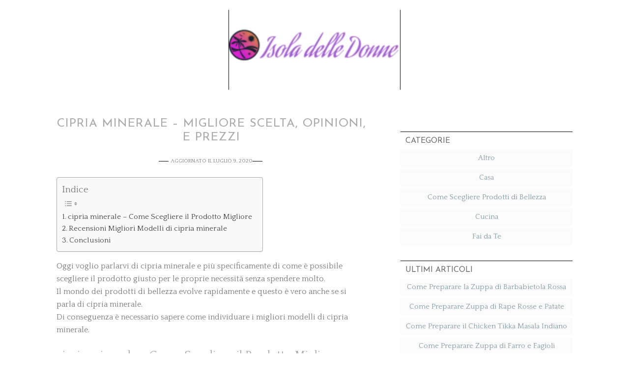

--- FILE ---
content_type: text/html; charset=UTF-8
request_url: https://isoladelledonne.com/cipria-minerale-migliore-scelta-opinioni-e-prezzi
body_size: 14700
content:
<!DOCTYPE html>
<html lang="it-IT">
<head >
<meta charset="UTF-8" />
<meta name="viewport" content="width=device-width, initial-scale=1" />
    <style>
        #wpadminbar #wp-admin-bar-p404_free_top_button .ab-icon:before {
            content: "\f103";
            color: red;
            top: 2px;
        }
    </style>
<meta name='robots' content='index, follow, max-image-preview:large, max-snippet:-1, max-video-preview:-1' />
	<style>img:is([sizes="auto" i], [sizes^="auto," i]) { contain-intrinsic-size: 3000px 1500px }</style>
	
	<!-- This site is optimized with the Yoast SEO plugin v24.0 - https://yoast.com/wordpress/plugins/seo/ -->
	<title>Cipria minerale - migliore scelta, opinioni, e prezzi</title>
	<link rel="canonical" href="https://isoladelledonne.com/cipria-minerale-migliore-scelta-opinioni-e-prezzi" />
	<meta property="og:locale" content="it_IT" />
	<meta property="og:type" content="article" />
	<meta property="og:title" content="Cipria minerale - migliore scelta, opinioni, e prezzi" />
	<meta property="og:description" content="Come scegliere i migliori modelli di cipria minerale con opinioni e prezzi" />
	<meta property="og:url" content="https://isoladelledonne.com/cipria-minerale-migliore-scelta-opinioni-e-prezzi" />
	<meta property="og:site_name" content="Isola delle Donne" />
	<meta property="article:published_time" content="2020-07-09T21:31:26+00:00" />
	<meta name="author" content="Isola delle Donne" />
	<meta name="twitter:card" content="summary_large_image" />
	<meta name="twitter:label1" content="Scritto da" />
	<meta name="twitter:data1" content="Isola delle Donne" />
	<meta name="twitter:label2" content="Tempo di lettura stimato" />
	<meta name="twitter:data2" content="2 minuti" />
	<script type="application/ld+json" class="yoast-schema-graph">{"@context":"https://schema.org","@graph":[{"@type":"WebPage","@id":"https://isoladelledonne.com/cipria-minerale-migliore-scelta-opinioni-e-prezzi","url":"https://isoladelledonne.com/cipria-minerale-migliore-scelta-opinioni-e-prezzi","name":"Cipria minerale - migliore scelta, opinioni, e prezzi","isPartOf":{"@id":"https://isoladelledonne.com/#website"},"datePublished":"2020-07-09T21:31:26+00:00","dateModified":"2020-07-09T21:31:26+00:00","author":{"@id":"https://isoladelledonne.com/#/schema/person/e47fd0dda6b7f6f5b3704f446515273f"},"breadcrumb":{"@id":"https://isoladelledonne.com/cipria-minerale-migliore-scelta-opinioni-e-prezzi#breadcrumb"},"inLanguage":"it-IT","potentialAction":[{"@type":"ReadAction","target":["https://isoladelledonne.com/cipria-minerale-migliore-scelta-opinioni-e-prezzi"]}]},{"@type":"BreadcrumbList","@id":"https://isoladelledonne.com/cipria-minerale-migliore-scelta-opinioni-e-prezzi#breadcrumb","itemListElement":[{"@type":"ListItem","position":1,"name":"Home","item":"https://isoladelledonne.com/"},{"@type":"ListItem","position":2,"name":"Cipria minerale &#8211; migliore scelta, opinioni, e prezzi"}]},{"@type":"WebSite","@id":"https://isoladelledonne.com/#website","url":"https://isoladelledonne.com/","name":"Isola delle Donne","description":"Isola delle Donne","potentialAction":[{"@type":"SearchAction","target":{"@type":"EntryPoint","urlTemplate":"https://isoladelledonne.com/?s={search_term_string}"},"query-input":{"@type":"PropertyValueSpecification","valueRequired":true,"valueName":"search_term_string"}}],"inLanguage":"it-IT"},{"@type":"Person","@id":"https://isoladelledonne.com/#/schema/person/e47fd0dda6b7f6f5b3704f446515273f","name":"Isola delle Donne","image":{"@type":"ImageObject","inLanguage":"it-IT","@id":"https://isoladelledonne.com/#/schema/person/image/","url":"https://secure.gravatar.com/avatar/784688f8320295e834b38072bfb7444f?s=96&d=mm&r=g","contentUrl":"https://secure.gravatar.com/avatar/784688f8320295e834b38072bfb7444f?s=96&d=mm&r=g","caption":"Isola delle Donne"}}]}</script>
	<!-- / Yoast SEO plugin. -->


<link rel='dns-prefetch' href='//static.addtoany.com' />
<link rel='dns-prefetch' href='//secure.gravatar.com' />
<link rel='dns-prefetch' href='//stats.wp.com' />
<link rel='dns-prefetch' href='//fonts.googleapis.com' />
<link rel='dns-prefetch' href='//v0.wordpress.com' />
<link rel="alternate" type="application/rss+xml" title="Isola delle Donne &raquo; Feed" href="https://isoladelledonne.com/feed" />
<script type="text/javascript">
/* <![CDATA[ */
window._wpemojiSettings = {"baseUrl":"https:\/\/s.w.org\/images\/core\/emoji\/15.0.3\/72x72\/","ext":".png","svgUrl":"https:\/\/s.w.org\/images\/core\/emoji\/15.0.3\/svg\/","svgExt":".svg","source":{"concatemoji":"https:\/\/isoladelledonne.com\/wp-includes\/js\/wp-emoji-release.min.js?ver=6.7.4"}};
/*! This file is auto-generated */
!function(i,n){var o,s,e;function c(e){try{var t={supportTests:e,timestamp:(new Date).valueOf()};sessionStorage.setItem(o,JSON.stringify(t))}catch(e){}}function p(e,t,n){e.clearRect(0,0,e.canvas.width,e.canvas.height),e.fillText(t,0,0);var t=new Uint32Array(e.getImageData(0,0,e.canvas.width,e.canvas.height).data),r=(e.clearRect(0,0,e.canvas.width,e.canvas.height),e.fillText(n,0,0),new Uint32Array(e.getImageData(0,0,e.canvas.width,e.canvas.height).data));return t.every(function(e,t){return e===r[t]})}function u(e,t,n){switch(t){case"flag":return n(e,"\ud83c\udff3\ufe0f\u200d\u26a7\ufe0f","\ud83c\udff3\ufe0f\u200b\u26a7\ufe0f")?!1:!n(e,"\ud83c\uddfa\ud83c\uddf3","\ud83c\uddfa\u200b\ud83c\uddf3")&&!n(e,"\ud83c\udff4\udb40\udc67\udb40\udc62\udb40\udc65\udb40\udc6e\udb40\udc67\udb40\udc7f","\ud83c\udff4\u200b\udb40\udc67\u200b\udb40\udc62\u200b\udb40\udc65\u200b\udb40\udc6e\u200b\udb40\udc67\u200b\udb40\udc7f");case"emoji":return!n(e,"\ud83d\udc26\u200d\u2b1b","\ud83d\udc26\u200b\u2b1b")}return!1}function f(e,t,n){var r="undefined"!=typeof WorkerGlobalScope&&self instanceof WorkerGlobalScope?new OffscreenCanvas(300,150):i.createElement("canvas"),a=r.getContext("2d",{willReadFrequently:!0}),o=(a.textBaseline="top",a.font="600 32px Arial",{});return e.forEach(function(e){o[e]=t(a,e,n)}),o}function t(e){var t=i.createElement("script");t.src=e,t.defer=!0,i.head.appendChild(t)}"undefined"!=typeof Promise&&(o="wpEmojiSettingsSupports",s=["flag","emoji"],n.supports={everything:!0,everythingExceptFlag:!0},e=new Promise(function(e){i.addEventListener("DOMContentLoaded",e,{once:!0})}),new Promise(function(t){var n=function(){try{var e=JSON.parse(sessionStorage.getItem(o));if("object"==typeof e&&"number"==typeof e.timestamp&&(new Date).valueOf()<e.timestamp+604800&&"object"==typeof e.supportTests)return e.supportTests}catch(e){}return null}();if(!n){if("undefined"!=typeof Worker&&"undefined"!=typeof OffscreenCanvas&&"undefined"!=typeof URL&&URL.createObjectURL&&"undefined"!=typeof Blob)try{var e="postMessage("+f.toString()+"("+[JSON.stringify(s),u.toString(),p.toString()].join(",")+"));",r=new Blob([e],{type:"text/javascript"}),a=new Worker(URL.createObjectURL(r),{name:"wpTestEmojiSupports"});return void(a.onmessage=function(e){c(n=e.data),a.terminate(),t(n)})}catch(e){}c(n=f(s,u,p))}t(n)}).then(function(e){for(var t in e)n.supports[t]=e[t],n.supports.everything=n.supports.everything&&n.supports[t],"flag"!==t&&(n.supports.everythingExceptFlag=n.supports.everythingExceptFlag&&n.supports[t]);n.supports.everythingExceptFlag=n.supports.everythingExceptFlag&&!n.supports.flag,n.DOMReady=!1,n.readyCallback=function(){n.DOMReady=!0}}).then(function(){return e}).then(function(){var e;n.supports.everything||(n.readyCallback(),(e=n.source||{}).concatemoji?t(e.concatemoji):e.wpemoji&&e.twemoji&&(t(e.twemoji),t(e.wpemoji)))}))}((window,document),window._wpemojiSettings);
/* ]]> */
</script>
<link rel='stylesheet' id='elegance-theme-css' href='https://isoladelledonne.com/wp-content/themes/elegance/style.css?ver=1.2.0' type='text/css' media='all' />
<style id='wp-emoji-styles-inline-css' type='text/css'>

	img.wp-smiley, img.emoji {
		display: inline !important;
		border: none !important;
		box-shadow: none !important;
		height: 1em !important;
		width: 1em !important;
		margin: 0 0.07em !important;
		vertical-align: -0.1em !important;
		background: none !important;
		padding: 0 !important;
	}
</style>
<link rel='stylesheet' id='wp-block-library-css' href='https://isoladelledonne.com/wp-includes/css/dist/block-library/style.min.css?ver=6.7.4' type='text/css' media='all' />
<link rel='stylesheet' id='mediaelement-css' href='https://isoladelledonne.com/wp-includes/js/mediaelement/mediaelementplayer-legacy.min.css?ver=4.2.17' type='text/css' media='all' />
<link rel='stylesheet' id='wp-mediaelement-css' href='https://isoladelledonne.com/wp-includes/js/mediaelement/wp-mediaelement.min.css?ver=6.7.4' type='text/css' media='all' />
<style id='jetpack-sharing-buttons-style-inline-css' type='text/css'>
.jetpack-sharing-buttons__services-list{display:flex;flex-direction:row;flex-wrap:wrap;gap:0;list-style-type:none;margin:5px;padding:0}.jetpack-sharing-buttons__services-list.has-small-icon-size{font-size:12px}.jetpack-sharing-buttons__services-list.has-normal-icon-size{font-size:16px}.jetpack-sharing-buttons__services-list.has-large-icon-size{font-size:24px}.jetpack-sharing-buttons__services-list.has-huge-icon-size{font-size:36px}@media print{.jetpack-sharing-buttons__services-list{display:none!important}}.editor-styles-wrapper .wp-block-jetpack-sharing-buttons{gap:0;padding-inline-start:0}ul.jetpack-sharing-buttons__services-list.has-background{padding:1.25em 2.375em}
</style>
<style id='classic-theme-styles-inline-css' type='text/css'>
/*! This file is auto-generated */
.wp-block-button__link{color:#fff;background-color:#32373c;border-radius:9999px;box-shadow:none;text-decoration:none;padding:calc(.667em + 2px) calc(1.333em + 2px);font-size:1.125em}.wp-block-file__button{background:#32373c;color:#fff;text-decoration:none}
</style>
<style id='global-styles-inline-css' type='text/css'>
:root{--wp--preset--aspect-ratio--square: 1;--wp--preset--aspect-ratio--4-3: 4/3;--wp--preset--aspect-ratio--3-4: 3/4;--wp--preset--aspect-ratio--3-2: 3/2;--wp--preset--aspect-ratio--2-3: 2/3;--wp--preset--aspect-ratio--16-9: 16/9;--wp--preset--aspect-ratio--9-16: 9/16;--wp--preset--color--black: #000000;--wp--preset--color--cyan-bluish-gray: #abb8c3;--wp--preset--color--white: #ffffff;--wp--preset--color--pale-pink: #f78da7;--wp--preset--color--vivid-red: #cf2e2e;--wp--preset--color--luminous-vivid-orange: #ff6900;--wp--preset--color--luminous-vivid-amber: #fcb900;--wp--preset--color--light-green-cyan: #7bdcb5;--wp--preset--color--vivid-green-cyan: #00d084;--wp--preset--color--pale-cyan-blue: #8ed1fc;--wp--preset--color--vivid-cyan-blue: #0693e3;--wp--preset--color--vivid-purple: #9b51e0;--wp--preset--gradient--vivid-cyan-blue-to-vivid-purple: linear-gradient(135deg,rgba(6,147,227,1) 0%,rgb(155,81,224) 100%);--wp--preset--gradient--light-green-cyan-to-vivid-green-cyan: linear-gradient(135deg,rgb(122,220,180) 0%,rgb(0,208,130) 100%);--wp--preset--gradient--luminous-vivid-amber-to-luminous-vivid-orange: linear-gradient(135deg,rgba(252,185,0,1) 0%,rgba(255,105,0,1) 100%);--wp--preset--gradient--luminous-vivid-orange-to-vivid-red: linear-gradient(135deg,rgba(255,105,0,1) 0%,rgb(207,46,46) 100%);--wp--preset--gradient--very-light-gray-to-cyan-bluish-gray: linear-gradient(135deg,rgb(238,238,238) 0%,rgb(169,184,195) 100%);--wp--preset--gradient--cool-to-warm-spectrum: linear-gradient(135deg,rgb(74,234,220) 0%,rgb(151,120,209) 20%,rgb(207,42,186) 40%,rgb(238,44,130) 60%,rgb(251,105,98) 80%,rgb(254,248,76) 100%);--wp--preset--gradient--blush-light-purple: linear-gradient(135deg,rgb(255,206,236) 0%,rgb(152,150,240) 100%);--wp--preset--gradient--blush-bordeaux: linear-gradient(135deg,rgb(254,205,165) 0%,rgb(254,45,45) 50%,rgb(107,0,62) 100%);--wp--preset--gradient--luminous-dusk: linear-gradient(135deg,rgb(255,203,112) 0%,rgb(199,81,192) 50%,rgb(65,88,208) 100%);--wp--preset--gradient--pale-ocean: linear-gradient(135deg,rgb(255,245,203) 0%,rgb(182,227,212) 50%,rgb(51,167,181) 100%);--wp--preset--gradient--electric-grass: linear-gradient(135deg,rgb(202,248,128) 0%,rgb(113,206,126) 100%);--wp--preset--gradient--midnight: linear-gradient(135deg,rgb(2,3,129) 0%,rgb(40,116,252) 100%);--wp--preset--font-size--small: 13px;--wp--preset--font-size--medium: 20px;--wp--preset--font-size--large: 36px;--wp--preset--font-size--x-large: 42px;--wp--preset--spacing--20: 0.44rem;--wp--preset--spacing--30: 0.67rem;--wp--preset--spacing--40: 1rem;--wp--preset--spacing--50: 1.5rem;--wp--preset--spacing--60: 2.25rem;--wp--preset--spacing--70: 3.38rem;--wp--preset--spacing--80: 5.06rem;--wp--preset--shadow--natural: 6px 6px 9px rgba(0, 0, 0, 0.2);--wp--preset--shadow--deep: 12px 12px 50px rgba(0, 0, 0, 0.4);--wp--preset--shadow--sharp: 6px 6px 0px rgba(0, 0, 0, 0.2);--wp--preset--shadow--outlined: 6px 6px 0px -3px rgba(255, 255, 255, 1), 6px 6px rgba(0, 0, 0, 1);--wp--preset--shadow--crisp: 6px 6px 0px rgba(0, 0, 0, 1);}:where(.is-layout-flex){gap: 0.5em;}:where(.is-layout-grid){gap: 0.5em;}body .is-layout-flex{display: flex;}.is-layout-flex{flex-wrap: wrap;align-items: center;}.is-layout-flex > :is(*, div){margin: 0;}body .is-layout-grid{display: grid;}.is-layout-grid > :is(*, div){margin: 0;}:where(.wp-block-columns.is-layout-flex){gap: 2em;}:where(.wp-block-columns.is-layout-grid){gap: 2em;}:where(.wp-block-post-template.is-layout-flex){gap: 1.25em;}:where(.wp-block-post-template.is-layout-grid){gap: 1.25em;}.has-black-color{color: var(--wp--preset--color--black) !important;}.has-cyan-bluish-gray-color{color: var(--wp--preset--color--cyan-bluish-gray) !important;}.has-white-color{color: var(--wp--preset--color--white) !important;}.has-pale-pink-color{color: var(--wp--preset--color--pale-pink) !important;}.has-vivid-red-color{color: var(--wp--preset--color--vivid-red) !important;}.has-luminous-vivid-orange-color{color: var(--wp--preset--color--luminous-vivid-orange) !important;}.has-luminous-vivid-amber-color{color: var(--wp--preset--color--luminous-vivid-amber) !important;}.has-light-green-cyan-color{color: var(--wp--preset--color--light-green-cyan) !important;}.has-vivid-green-cyan-color{color: var(--wp--preset--color--vivid-green-cyan) !important;}.has-pale-cyan-blue-color{color: var(--wp--preset--color--pale-cyan-blue) !important;}.has-vivid-cyan-blue-color{color: var(--wp--preset--color--vivid-cyan-blue) !important;}.has-vivid-purple-color{color: var(--wp--preset--color--vivid-purple) !important;}.has-black-background-color{background-color: var(--wp--preset--color--black) !important;}.has-cyan-bluish-gray-background-color{background-color: var(--wp--preset--color--cyan-bluish-gray) !important;}.has-white-background-color{background-color: var(--wp--preset--color--white) !important;}.has-pale-pink-background-color{background-color: var(--wp--preset--color--pale-pink) !important;}.has-vivid-red-background-color{background-color: var(--wp--preset--color--vivid-red) !important;}.has-luminous-vivid-orange-background-color{background-color: var(--wp--preset--color--luminous-vivid-orange) !important;}.has-luminous-vivid-amber-background-color{background-color: var(--wp--preset--color--luminous-vivid-amber) !important;}.has-light-green-cyan-background-color{background-color: var(--wp--preset--color--light-green-cyan) !important;}.has-vivid-green-cyan-background-color{background-color: var(--wp--preset--color--vivid-green-cyan) !important;}.has-pale-cyan-blue-background-color{background-color: var(--wp--preset--color--pale-cyan-blue) !important;}.has-vivid-cyan-blue-background-color{background-color: var(--wp--preset--color--vivid-cyan-blue) !important;}.has-vivid-purple-background-color{background-color: var(--wp--preset--color--vivid-purple) !important;}.has-black-border-color{border-color: var(--wp--preset--color--black) !important;}.has-cyan-bluish-gray-border-color{border-color: var(--wp--preset--color--cyan-bluish-gray) !important;}.has-white-border-color{border-color: var(--wp--preset--color--white) !important;}.has-pale-pink-border-color{border-color: var(--wp--preset--color--pale-pink) !important;}.has-vivid-red-border-color{border-color: var(--wp--preset--color--vivid-red) !important;}.has-luminous-vivid-orange-border-color{border-color: var(--wp--preset--color--luminous-vivid-orange) !important;}.has-luminous-vivid-amber-border-color{border-color: var(--wp--preset--color--luminous-vivid-amber) !important;}.has-light-green-cyan-border-color{border-color: var(--wp--preset--color--light-green-cyan) !important;}.has-vivid-green-cyan-border-color{border-color: var(--wp--preset--color--vivid-green-cyan) !important;}.has-pale-cyan-blue-border-color{border-color: var(--wp--preset--color--pale-cyan-blue) !important;}.has-vivid-cyan-blue-border-color{border-color: var(--wp--preset--color--vivid-cyan-blue) !important;}.has-vivid-purple-border-color{border-color: var(--wp--preset--color--vivid-purple) !important;}.has-vivid-cyan-blue-to-vivid-purple-gradient-background{background: var(--wp--preset--gradient--vivid-cyan-blue-to-vivid-purple) !important;}.has-light-green-cyan-to-vivid-green-cyan-gradient-background{background: var(--wp--preset--gradient--light-green-cyan-to-vivid-green-cyan) !important;}.has-luminous-vivid-amber-to-luminous-vivid-orange-gradient-background{background: var(--wp--preset--gradient--luminous-vivid-amber-to-luminous-vivid-orange) !important;}.has-luminous-vivid-orange-to-vivid-red-gradient-background{background: var(--wp--preset--gradient--luminous-vivid-orange-to-vivid-red) !important;}.has-very-light-gray-to-cyan-bluish-gray-gradient-background{background: var(--wp--preset--gradient--very-light-gray-to-cyan-bluish-gray) !important;}.has-cool-to-warm-spectrum-gradient-background{background: var(--wp--preset--gradient--cool-to-warm-spectrum) !important;}.has-blush-light-purple-gradient-background{background: var(--wp--preset--gradient--blush-light-purple) !important;}.has-blush-bordeaux-gradient-background{background: var(--wp--preset--gradient--blush-bordeaux) !important;}.has-luminous-dusk-gradient-background{background: var(--wp--preset--gradient--luminous-dusk) !important;}.has-pale-ocean-gradient-background{background: var(--wp--preset--gradient--pale-ocean) !important;}.has-electric-grass-gradient-background{background: var(--wp--preset--gradient--electric-grass) !important;}.has-midnight-gradient-background{background: var(--wp--preset--gradient--midnight) !important;}.has-small-font-size{font-size: var(--wp--preset--font-size--small) !important;}.has-medium-font-size{font-size: var(--wp--preset--font-size--medium) !important;}.has-large-font-size{font-size: var(--wp--preset--font-size--large) !important;}.has-x-large-font-size{font-size: var(--wp--preset--font-size--x-large) !important;}
:where(.wp-block-post-template.is-layout-flex){gap: 1.25em;}:where(.wp-block-post-template.is-layout-grid){gap: 1.25em;}
:where(.wp-block-columns.is-layout-flex){gap: 2em;}:where(.wp-block-columns.is-layout-grid){gap: 2em;}
:root :where(.wp-block-pullquote){font-size: 1.5em;line-height: 1.6;}
</style>
<link rel='stylesheet' id='contact-form-7-css' href='https://isoladelledonne.com/wp-content/plugins/contact-form-7/includes/css/styles.css?ver=6.0.1' type='text/css' media='all' />
<link rel='stylesheet' id='ez-toc-css' href='https://isoladelledonne.com/wp-content/plugins/easy-table-of-contents/assets/css/screen.min.css?ver=2.0.71' type='text/css' media='all' />
<style id='ez-toc-inline-css' type='text/css'>
div#ez-toc-container .ez-toc-title {font-size: 120%;}div#ez-toc-container .ez-toc-title {font-weight: 500;}div#ez-toc-container ul li {font-size: 95%;}div#ez-toc-container ul li {font-weight: 500;}div#ez-toc-container nav ul ul li {font-size: 90%;}
.ez-toc-container-direction {direction: ltr;}.ez-toc-counter ul{counter-reset: item ;}.ez-toc-counter nav ul li a::before {content: counters(item, '.', decimal) '. ';display: inline-block;counter-increment: item;flex-grow: 0;flex-shrink: 0;margin-right: .2em; float: left; }.ez-toc-widget-direction {direction: ltr;}.ez-toc-widget-container ul{counter-reset: item ;}.ez-toc-widget-container nav ul li a::before {content: counters(item, '.', decimal) '. ';display: inline-block;counter-increment: item;flex-grow: 0;flex-shrink: 0;margin-right: .2em; float: left; }
</style>
<link rel='stylesheet' id='dashicons-css' href='https://isoladelledonne.com/wp-includes/css/dashicons.min.css?ver=6.7.4' type='text/css' media='all' />
<link rel='stylesheet' id='google-font-css' href='//fonts.googleapis.com/css?family=Rouge+Script%7CMonsieur+La+Doulaise%7CMiss+Fajardose%7CJosefin+Sans%7CQuattrocento&#038;ver=6.7.4' type='text/css' media='all' />
<link rel='stylesheet' id='aawp-styles-css' href='https://isoladelledonne.com/wp-content/plugins/aawp/public/assets/css/styles.min.css?ver=3.9.0' type='text/css' media='all' />
<link rel='stylesheet' id='addtoany-css' href='https://isoladelledonne.com/wp-content/plugins/add-to-any/addtoany.min.css?ver=1.16' type='text/css' media='all' />
<script type="text/javascript" id="addtoany-core-js-before">
/* <![CDATA[ */
window.a2a_config=window.a2a_config||{};a2a_config.callbacks=[];a2a_config.overlays=[];a2a_config.templates={};a2a_localize = {
	Share: "Condividi",
	Save: "Salva",
	Subscribe: "Abbonati",
	Email: "Email",
	Bookmark: "Segnalibro",
	ShowAll: "espandi",
	ShowLess: "comprimi",
	FindServices: "Trova servizi",
	FindAnyServiceToAddTo: "Trova subito un servizio da aggiungere",
	PoweredBy: "Powered by",
	ShareViaEmail: "Condividi via email",
	SubscribeViaEmail: "Iscriviti via email",
	BookmarkInYourBrowser: "Aggiungi ai segnalibri",
	BookmarkInstructions: "Premi Ctrl+D o \u2318+D per mettere questa pagina nei preferiti",
	AddToYourFavorites: "Aggiungi ai favoriti",
	SendFromWebOrProgram: "Invia da qualsiasi indirizzo email o programma di posta elettronica",
	EmailProgram: "Programma di posta elettronica",
	More: "Di più&#8230;",
	ThanksForSharing: "Grazie per la condivisione!",
	ThanksForFollowing: "Thanks for following!"
};
/* ]]> */
</script>
<script type="text/javascript" defer src="https://static.addtoany.com/menu/page.js" id="addtoany-core-js"></script>
<script type="text/javascript" src="https://isoladelledonne.com/wp-includes/js/jquery/jquery.min.js?ver=3.7.1" id="jquery-core-js"></script>
<script type="text/javascript" src="https://isoladelledonne.com/wp-includes/js/jquery/jquery-migrate.min.js?ver=3.4.1" id="jquery-migrate-js"></script>
<script type="text/javascript" defer src="https://isoladelledonne.com/wp-content/plugins/add-to-any/addtoany.min.js?ver=1.1" id="addtoany-jquery-js"></script>
<link rel="https://api.w.org/" href="https://isoladelledonne.com/wp-json/" /><link rel="alternate" title="JSON" type="application/json" href="https://isoladelledonne.com/wp-json/wp/v2/posts/825" /><link rel="EditURI" type="application/rsd+xml" title="RSD" href="https://isoladelledonne.com/xmlrpc.php?rsd" />
<meta name="generator" content="WordPress 6.7.4" />
<link rel='shortlink' href='https://wp.me/pbvqh3-dj' />
<link rel="alternate" title="oEmbed (JSON)" type="application/json+oembed" href="https://isoladelledonne.com/wp-json/oembed/1.0/embed?url=https%3A%2F%2Fisoladelledonne.com%2Fcipria-minerale-migliore-scelta-opinioni-e-prezzi" />
<link rel="alternate" title="oEmbed (XML)" type="text/xml+oembed" href="https://isoladelledonne.com/wp-json/oembed/1.0/embed?url=https%3A%2F%2Fisoladelledonne.com%2Fcipria-minerale-migliore-scelta-opinioni-e-prezzi&#038;format=xml" />
<style type="text/css">.aawp .aawp-tb__row--highlight{background-color:#256aaf;}.aawp .aawp-tb__row--highlight{color:#fff;}.aawp .aawp-tb__row--highlight a{color:#fff;}</style><script type="text/javascript">
	window._wp_rp_static_base_url = 'https://rp.zemanta.com/static/';
	window._wp_rp_wp_ajax_url = "https://isoladelledonne.com/wp-admin/admin-ajax.php";
	window._wp_rp_plugin_version = '3.6.1';
	window._wp_rp_post_id = '825';
	window._wp_rp_num_rel_posts = '5';
	window._wp_rp_thumbnails = false;
	window._wp_rp_post_title = 'Cipria+minerale+-+migliore+scelta%2C+opinioni%2C+e+prezzi';
	window._wp_rp_post_tags = ['come+scegliere+prodotti+di+bel', 'vero', 'onlin', 'pi', 'tutti', 'il', 'alta', 'mondo', 'la', 'sul', 'sono', 'che', 'di', 'le', 'si', 'da'];
</script>
	<style>img#wpstats{display:none}</style>
		<link rel="icon" href="https://isoladelledonne.com/wp-content/plugins/genesis-favicon-uploader/favicons/favicon.ico" />
<link rel="pingback" href="https://isoladelledonne.com/xmlrpc.php" />
<style type="text/css">.site-title a { background: url(https://isoladelledonne.com/wp-content/uploads/2021/03/cropped-0a3956d1b7724b48929c4e0d62524b31.png) no-repeat !important; }</style>
</head>
<body class="post-template-default single single-post postid-825 single-format-standard aawp-custom custom-header header-image header-full-width content-sidebar genesis-breadcrumbs-hidden genesis-footer-widgets-visible"><div class="site-container"><header class="site-header"><div class="wrap"><div class="title-area"><p class="site-title"><a href="https://isoladelledonne.com/">Isola delle Donne</a></p><p class="site-description">Isola delle Donne</p></div></div></header><div class="site-inner"><div class="content-sidebar-wrap"><main class="content"><article class="post-825 post type-post status-publish format-standard category-come-scegliere-prodotti-di-bellezza entry" aria-label="Cipria minerale &#8211; migliore scelta, opinioni, e prezzi"><header class="entry-header"><h1 class="entry-title">Cipria minerale &#8211; migliore scelta, opinioni, e prezzi</h1>
<p class="entry-meta">Aggiornato il <time class="entry-modified-time">Luglio 9, 2020</time></p></header><div class="entry-content"><div id="ez-toc-container" class="ez-toc-v2_0_71 counter-hierarchy ez-toc-counter ez-toc-grey ez-toc-container-direction">
<p class="ez-toc-title" style="cursor:inherit">Indice</p>
<label for="ez-toc-cssicon-toggle-item-697d41d4c564b" class="ez-toc-cssicon-toggle-label"><span class=""><span class="eztoc-hide" style="display:none;">Toggle</span><span class="ez-toc-icon-toggle-span"><svg style="fill: #999;color:#999" xmlns="http://www.w3.org/2000/svg" class="list-377408" width="20px" height="20px" viewBox="0 0 24 24" fill="none"><path d="M6 6H4v2h2V6zm14 0H8v2h12V6zM4 11h2v2H4v-2zm16 0H8v2h12v-2zM4 16h2v2H4v-2zm16 0H8v2h12v-2z" fill="currentColor"></path></svg><svg style="fill: #999;color:#999" class="arrow-unsorted-368013" xmlns="http://www.w3.org/2000/svg" width="10px" height="10px" viewBox="0 0 24 24" version="1.2" baseProfile="tiny"><path d="M18.2 9.3l-6.2-6.3-6.2 6.3c-.2.2-.3.4-.3.7s.1.5.3.7c.2.2.4.3.7.3h11c.3 0 .5-.1.7-.3.2-.2.3-.5.3-.7s-.1-.5-.3-.7zM5.8 14.7l6.2 6.3 6.2-6.3c.2-.2.3-.5.3-.7s-.1-.5-.3-.7c-.2-.2-.4-.3-.7-.3h-11c-.3 0-.5.1-.7.3-.2.2-.3.5-.3.7s.1.5.3.7z"/></svg></span></span></label><input type="checkbox"  id="ez-toc-cssicon-toggle-item-697d41d4c564b"  aria-label="Toggle" /><nav><ul class='ez-toc-list ez-toc-list-level-1 ' ><li class='ez-toc-page-1 ez-toc-heading-level-2'><a class="ez-toc-link ez-toc-heading-1" href="#cipria_minerale_%E2%80%93_Come_Scegliere_il_Prodotto_Migliore" title="cipria minerale &#8211; Come Scegliere il Prodotto Migliore">cipria minerale &#8211; Come Scegliere il Prodotto Migliore</a></li><li class='ez-toc-page-1 ez-toc-heading-level-2'><a class="ez-toc-link ez-toc-heading-2" href="#Recensioni_Migliori_Modelli_di_cipria_minerale" title="Recensioni Migliori Modelli di cipria minerale">Recensioni Migliori Modelli di cipria minerale</a></li><li class='ez-toc-page-1 ez-toc-heading-level-2'><a class="ez-toc-link ez-toc-heading-3" href="#Conclusioni" title="Conclusioni">Conclusioni</a></li></ul></nav></div>
<p>Oggi voglio parlarvi di cipria minerale e più specificamente di come è possibile scegliere il prodotto giusto per le proprie necessità senza spendere molto.<br />
Il mondo dei prodotti di bellezza evolve rapidamente e questo è vero anche se si parla di cipria minerale.<br />
Di conseguenza è necessario sapere come individuare i migliori modelli di cipria minerale.</p>
<p>
<p><h2><span class="ez-toc-section" id="cipria_minerale_%E2%80%93_Come_Scegliere_il_Prodotto_Migliore"></span>cipria minerale &#8211; Come Scegliere il Prodotto Migliore<span class="ez-toc-section-end"></span></h2>
<p>
In questa sezione della guida desidero spiegare quali sono gli elementi più importanti da prendere in considerazione nel momento in cui si desidera comprare un modello di cipria minerale.<br />
-Ingredienti. I prodotti di bellezza vengono utilizzati sul proprio corpo e di conseguenza è necessario che vengano prodotti con ingredienti di alta qualità e che non contengano elementi pericolosi. Per sapere cosa contiene un prodotto di bellezza bisogna analizzare quello che è chiamato INCI.<br />
Questa sigla è usata per indicare tutti gli ingredienti contenuti in un determinato prodotto di bellezza.<br />
-Produttore. Online si trovano prodotti di bellezza prodotti da produttori vari e questo è vero anche nel caso di cipria minerale. Il consiglio risulta essere chiaramente quello di comprare  prodotti che arrivano da aziende di fama, in modo da avere immediatamente la garanzia di comprare un modello di cipria minerale professionale.<br />
-Opinioni e recensioni. Per sapere se un certo modello di cipria minerale è valido senza provarlo personalmente, il modo più semplice consiste nel analizzare le recensioni di chi lo ha comprato.<br />
Le recensioni dei clienti costituiscono per questo motivo un elemento da analizzare con attenzione.<br />
Per questo motivo metto a disposizione una tabella con i prodotti più venduti online.<br />
-Prezzo. I prodotti cosmetici spesso non risultano essere economici e i modelli di cipria minerale professionali in certi casi sono essere cari. Il suggerimento anche in questo caso è quello di sfruttare la rete. In rete risulta essere infatti individuare promozioni convenienti.<br />
-Quantità. Il consiglio è quello di acquistare confezioni enormi solo se si è sicuri di usare tutto il prodotto in tempi ragionevoli.</p>
<h2><span class="ez-toc-section" id="Recensioni_Migliori_Modelli_di_cipria_minerale"></span> Recensioni Migliori Modelli di cipria minerale<span class="ez-toc-section-end"></span></h2>
<p>
In questa sezione della pagina propongo una lista dei modelli di cipria minerale maggiormente comprati in rete<br />
Cliccando sui modelli presenti viene visualizzata una pagina che offre la possibilità di verificare le opinioni degli acquirenti.<br />
In questa maniera è facile individuare la qualità di un certo modello di cipria minerale senza averlo provato personalmente.</p>

<div class="aawp">

            
            
<div class="aawp-product aawp-product--horizontal aawp-product--bestseller aawp-product--ribbon"  data-aawp-product-id="B00JRWX3UG" data-aawp-product-title="Lavera Cipria Minerale In Polvere  Colore Transparent  - 8 gr.">

    <span class="aawp-product__ribbon aawp-product__ribbon--bestseller">Bestseller No. 1</span>
    <div class="aawp-product__thumb">
        <a class="aawp-product__image-link"
           href="https://www.amazon.it/dp/B00JRWX3UG?tag=isoladelledonne-21&linkCode=osi&th=1&psc=1&keywords=cipria%20minerale" title="Lavera Cipria Minerale In Polvere (Colore Transparent) - 8 gr." rel="nofollow" target="_blank">
            <img decoding="async" class="aawp-product__image" src="https://m.media-amazon.com/images/I/410wiqfejnL._SL160_.jpg" alt="Lavera Cipria Minerale In Polvere (Colore Transparent) - 8 gr."  />
        </a>

            </div>

    <div class="aawp-product__content">
        <a class="aawp-product__title" href="https://www.amazon.it/dp/B00JRWX3UG?tag=isoladelledonne-21&linkCode=osi&th=1&psc=1&keywords=cipria%20minerale" title="Lavera Cipria Minerale In Polvere (Colore Transparent) - 8 gr." rel="nofollow" target="_blank">
            Lavera Cipria Minerale In Polvere (Colore Transparent) - 8 gr.        </a>
        <div class="aawp-product__description">
            <ul><li>Cipria minerale che offre una finitura perfetta</li><li>Con ingredienti organici e minerali ad alta qualità che riflettono la luce, per un effetto opaco naturale.</li><li>Questa cipria leggera come una piuma fissa il make-up e fornisce una finitura liscia e trasparente senza ostruire i pori</li><li>Cosmetici per il trucco organici</li></ul>        </div>
    </div>

    <div class="aawp-product__footer">

        <div class="aawp-product__pricing">
            
                            <span class="aawp-product__price aawp-product__price--current">11,79 EUR</span>
            
            <a class="aawp-check-prime" href="https://www.amazon.it/gp/prime/?tag=isoladelledonne-21" title="Amazon Prime" rel="nofollow" target="_blank"></a>        </div>

                <a class="aawp-button aawp-button--buy aawp-button--icon aawp-button--icon-black" href="https://www.amazon.it/dp/B00JRWX3UG?tag=isoladelledonne-21&#038;linkCode=osi&#038;th=1&#038;psc=1&#038;keywords=cipria%20minerale" title="Acquista su Amazon" target="_blank" rel="nofollow">Acquista su Amazon</a>
            </div>

</div>

            
            
<div class="aawp-product aawp-product--horizontal aawp-product--ribbon aawp-product--sale aawp-product--bestseller"  data-aawp-product-id="B07N99QT9J" data-aawp-product-title="Max Factor Miracle Veil Radiant Loose Powder Cipria in Polvere Libera a Lunga Durata 4 g">

    <span class="aawp-product__ribbon aawp-product__ribbon--sale">Offerta</span><span class="aawp-product__ribbon aawp-product__ribbon--bestseller">Bestseller No. 2</span>
    <div class="aawp-product__thumb">
        <a class="aawp-product__image-link"
           href="https://www.amazon.it/dp/B07N99QT9J?tag=isoladelledonne-21&linkCode=osi&th=1&psc=1&keywords=cipria%20minerale" title="Max Factor Miracle Veil Radiant Loose Powder, Cipria in Polvere Libera a Lunga Durata, 4 g" rel="nofollow" target="_blank">
            <img decoding="async" class="aawp-product__image" src="https://m.media-amazon.com/images/I/41jZ+p1JMgL._SL160_.jpg" alt="Max Factor Miracle Veil Radiant Loose Powder, Cipria in Polvere Libera a Lunga Durata, 4 g"  />
        </a>

            </div>

    <div class="aawp-product__content">
        <a class="aawp-product__title" href="https://www.amazon.it/dp/B07N99QT9J?tag=isoladelledonne-21&linkCode=osi&th=1&psc=1&keywords=cipria%20minerale" title="Max Factor Miracle Veil Radiant Loose Powder, Cipria in Polvere Libera a Lunga Durata, 4 g" rel="nofollow" target="_blank">
            Max Factor Miracle Veil Radiant Loose Powder, Cipria in Polvere Libera a Lunga Durata, 4 g        </a>
        <div class="aawp-product__description">
            <ul><li>Miracle Veil Radiant Loose Power - Cipria in polvere libera opacizzante ultra sottile per un trucco ottimo che dura fino a sera</li><li>Applicazione - Usa un pennello per applicare la cipria con piccoli movimenti circolari, concentrandoti sulla zona T</li><li>Effetti e benefici - Si adatta a tutti gli incarnati, risulta leggera e si fonde perfettamente con ogni fondotinta per regalarti un incarnato ottimo</li><li>Formula - Risulta leggera e migliora visibilmente la texture della pelle senza accentuare linee sottili e rughe. Minimizza l'aspetto di pori, linee sottili e rughe per un look più giovane</li><li>Tonalità - Veil, incolore sulla pelle</li></ul>        </div>
    </div>

    <div class="aawp-product__footer">

        <div class="aawp-product__pricing">
                                                        
                            <span class="aawp-product__price aawp-product__price--current">8,70 EUR</span>
            
            <a class="aawp-check-prime" href="https://www.amazon.it/gp/prime/?tag=isoladelledonne-21" title="Amazon Prime" rel="nofollow" target="_blank"></a>        </div>

                <a class="aawp-button aawp-button--buy aawp-button--icon aawp-button--icon-black" href="https://www.amazon.it/dp/B07N99QT9J?tag=isoladelledonne-21&#038;linkCode=osi&#038;th=1&#038;psc=1&#038;keywords=cipria%20minerale" title="Acquista su Amazon" target="_blank" rel="nofollow">Acquista su Amazon</a>
            </div>

</div>

            
            
<div class="aawp-product aawp-product--horizontal aawp-product--bestseller aawp-product--ribbon"  data-aawp-product-id="B0758K4W7B" data-aawp-product-title="ASTRA Velvet skin loose porceline cipria - cosmetici/cipria">

    <span class="aawp-product__ribbon aawp-product__ribbon--bestseller">Bestseller No. 3</span>
    <div class="aawp-product__thumb">
        <a class="aawp-product__image-link"
           href="https://www.amazon.it/dp/B0758K4W7B?tag=isoladelledonne-21&linkCode=osi&th=1&psc=1&keywords=cipria%20minerale" title="ASTRA Velvet skin loose porceline cipria - cosmetici/cipria" rel="nofollow" target="_blank">
            <img decoding="async" class="aawp-product__image" src="https://m.media-amazon.com/images/I/41hRHssJzFL._SL160_.jpg" alt="ASTRA Velvet skin loose porceline cipria - cosmetici/cipria"  />
        </a>

            </div>

    <div class="aawp-product__content">
        <a class="aawp-product__title" href="https://www.amazon.it/dp/B0758K4W7B?tag=isoladelledonne-21&linkCode=osi&th=1&psc=1&keywords=cipria%20minerale" title="ASTRA Velvet skin loose porceline cipria - cosmetici/cipria" rel="nofollow" target="_blank">
            ASTRA Velvet skin loose porceline cipria - cosmetici/cipria        </a>
        <div class="aawp-product__description">
                    </div>
    </div>

    <div class="aawp-product__footer">

        <div class="aawp-product__pricing">
            
                            <span class="aawp-product__price aawp-product__price--current">9,80 EUR</span>
            
            <a class="aawp-check-prime" href="https://www.amazon.it/gp/prime/?tag=isoladelledonne-21" title="Amazon Prime" rel="nofollow" target="_blank"></a>        </div>

                <a class="aawp-button aawp-button--buy aawp-button--icon aawp-button--icon-black" href="https://www.amazon.it/dp/B0758K4W7B?tag=isoladelledonne-21&#038;linkCode=osi&#038;th=1&#038;psc=1&#038;keywords=cipria%20minerale" title="Acquista su Amazon" target="_blank" rel="nofollow">Acquista su Amazon</a>
            </div>

</div>

            
            
<div class="aawp-product aawp-product--horizontal aawp-product--bestseller aawp-product--ribbon"  data-aawp-product-id="B00JRWX3UQ" data-aawp-product-title="Lavera Cipria Mineral Compact Polvere  Tono Ivory 01  - 7 gr.">

    <span class="aawp-product__ribbon aawp-product__ribbon--bestseller">Bestseller No. 4</span>
    <div class="aawp-product__thumb">
        <a class="aawp-product__image-link"
           href="https://www.amazon.it/dp/B00JRWX3UQ?tag=isoladelledonne-21&linkCode=osi&th=1&psc=1&keywords=cipria%20minerale" title="Lavera Cipria Mineral Compact Polvere (Tono Ivory 01) - 7 gr." rel="nofollow" target="_blank">
            <img decoding="async" class="aawp-product__image" src="https://m.media-amazon.com/images/I/419pw1noUqL._SL160_.jpg" alt="Lavera Cipria Mineral Compact Polvere (Tono Ivory 01) - 7 gr."  />
        </a>

            </div>

    <div class="aawp-product__content">
        <a class="aawp-product__title" href="https://www.amazon.it/dp/B00JRWX3UQ?tag=isoladelledonne-21&linkCode=osi&th=1&psc=1&keywords=cipria%20minerale" title="Lavera Cipria Mineral Compact Polvere (Tono Ivory 01) - 7 gr." rel="nofollow" target="_blank">
            Lavera Cipria Mineral Compact Polvere (Tono Ivory 01) - 7 gr.        </a>
        <div class="aawp-product__description">
            <ul><li>Mineral compact powder di lavera è un finish opacizzante ideale per ogni occasione; grazie ai delicati pigmenti colorati, non si limita a fissare il correttore e il fondotinta</li><li>La sua texture, con minerali leggermente riflettenti, ravviva il colore della pelle, nascondendone le irregolarità e l'eccesso di lucentezza; il finish perfetto in ogni occasione; senza talco; per tutti i tipi di pelle</li><li>Lavera é sinonimo per cosmetici naturali certificati al 100% - con pregiati costituenti di produzione propria</li><li>La tollerabilitá cutanea die tutti i prodotti lavera é dermatologicamente comprovata; i cosmetici sono liberi di costituenti geneticamente modificati (ogm)</li><li>Vegan, bio, natrue – 100% privi di siliconi, paraffine, oli minerali – lavera cosmetici sviluppati e prodotti in germania</li></ul>        </div>
    </div>

    <div class="aawp-product__footer">

        <div class="aawp-product__pricing">
            
                            <span class="aawp-product__price aawp-product__price--current">9,99 EUR</span>
            
            <a class="aawp-check-prime" href="https://www.amazon.it/gp/prime/?tag=isoladelledonne-21" title="Amazon Prime" rel="nofollow" target="_blank"></a>        </div>

                <a class="aawp-button aawp-button--buy aawp-button--icon aawp-button--icon-black" href="https://www.amazon.it/dp/B00JRWX3UQ?tag=isoladelledonne-21&#038;linkCode=osi&#038;th=1&#038;psc=1&#038;keywords=cipria%20minerale" title="Acquista su Amazon" target="_blank" rel="nofollow">Acquista su Amazon</a>
            </div>

</div>

            
            
<div class="aawp-product aawp-product--horizontal aawp-product--ribbon aawp-product--sale aawp-product--bestseller"  data-aawp-product-id="B07TN8BFLN" data-aawp-product-title="NYX Professional Makeup Cipria in Polvere Can t Stop Won t Stop Setting Powder Polvere libera Finish matte Minimizza le zone lucide Tonalità  Light">

    <span class="aawp-product__ribbon aawp-product__ribbon--sale">Offerta</span><span class="aawp-product__ribbon aawp-product__ribbon--bestseller">Bestseller No. 5</span>
    <div class="aawp-product__thumb">
        <a class="aawp-product__image-link"
           href="https://www.amazon.it/dp/B07TN8BFLN?tag=isoladelledonne-21&linkCode=osi&th=1&psc=1&keywords=cipria%20minerale" title="NYX Professional Makeup, Cipria in Polvere, Can't Stop Won't Stop Setting Powder, Polvere libera, Finish matte, Minimizza le zone lucide, Tonalità: Light" rel="nofollow" target="_blank">
            <img decoding="async" class="aawp-product__image" src="https://m.media-amazon.com/images/I/41DGFCmAMvL._SL160_.jpg" alt="NYX Professional Makeup, Cipria in Polvere, Can't Stop Won't Stop Setting Powder, Polvere libera, Finish matte, Minimizza le zone lucide, Tonalità: Light"  />
        </a>

            </div>

    <div class="aawp-product__content">
        <a class="aawp-product__title" href="https://www.amazon.it/dp/B07TN8BFLN?tag=isoladelledonne-21&linkCode=osi&th=1&psc=1&keywords=cipria%20minerale" title="NYX Professional Makeup, Cipria in Polvere, Can't Stop Won't Stop Setting Powder, Polvere libera, Finish matte, Minimizza le zone lucide, Tonalità: Light" rel="nofollow" target="_blank">
            NYX Professional Makeup, Cipria in Polvere, Can't Stop Won't Stop Setting Powder, Polvere libera, Finish matte, Minimizza le zone lucide, Tonalità: Light        </a>
        <div class="aawp-product__description">
            <ul><li>Polvere libera leggera, Fissa il fondotinta e assorbe le zone lucide, finish matte</li><li>Compatibile con tutti i tipi e sottotoni di pelle</li><li>Confezione rotonda con setaccio per dosare il prodotto, Polvere leggera da applicare sotto alle occhiaie, sulla zona T o nelle are da correggere, Applicare dopo il fondotinta</li><li>Fissa sia il fondotinta liquido e in polvere, Compattezza ed efficacia per ritocchi on-the-go</li><li>Contenuto: 1x NYX Professional Makeup Cipria Can’t Stop Won't Stop in Light, 1.6 Grammi</li></ul>        </div>
    </div>

    <div class="aawp-product__footer">

        <div class="aawp-product__pricing">
                                                        
                            <span class="aawp-product__price aawp-product__price--current">10,95 EUR</span>
            
            <a class="aawp-check-prime" href="https://www.amazon.it/gp/prime/?tag=isoladelledonne-21" title="Amazon Prime" rel="nofollow" target="_blank"></a>        </div>

                <a class="aawp-button aawp-button--buy aawp-button--icon aawp-button--icon-black" href="https://www.amazon.it/dp/B07TN8BFLN?tag=isoladelledonne-21&#038;linkCode=osi&#038;th=1&#038;psc=1&#038;keywords=cipria%20minerale" title="Acquista su Amazon" target="_blank" rel="nofollow">Acquista su Amazon</a>
            </div>

</div>

            
            
<div class="aawp-product aawp-product--horizontal aawp-product--bestseller aawp-product--ribbon"  data-aawp-product-id="B077D73S6M" data-aawp-product-title="KIKO Milano Radiant Fusion Baked Powder 02 | Cipria Cotta Minerale dal Finish Luminoso">

    <span class="aawp-product__ribbon aawp-product__ribbon--bestseller">Bestseller No. 6</span>
    <div class="aawp-product__thumb">
        <a class="aawp-product__image-link"
           href="https://www.amazon.it/dp/B077D73S6M?tag=isoladelledonne-21&linkCode=osi&th=1&psc=1&keywords=cipria%20minerale" title="KIKO Milano Radiant Fusion Baked Powder 02 | Cipria Cotta Minerale dal Finish Luminoso" rel="nofollow" target="_blank">
            <img decoding="async" class="aawp-product__image" src="https://m.media-amazon.com/images/I/41ADA3BvnSL._SL160_.jpg" alt="KIKO Milano Radiant Fusion Baked Powder 02 | Cipria Cotta Minerale dal Finish Luminoso"  />
        </a>

            </div>

    <div class="aawp-product__content">
        <a class="aawp-product__title" href="https://www.amazon.it/dp/B077D73S6M?tag=isoladelledonne-21&linkCode=osi&th=1&psc=1&keywords=cipria%20minerale" title="KIKO Milano Radiant Fusion Baked Powder 02 | Cipria Cotta Minerale dal Finish Luminoso" rel="nofollow" target="_blank">
            KIKO Milano Radiant Fusion Baked Powder 02 | Cipria Cotta Minerale dal Finish Luminoso        </a>
        <div class="aawp-product__description">
            <ul><li>Cipria cotta minerale dal finish luminoso con pigmenti micronizzati ed estratti di minerali preziosi che contribuiscono a rendere la pelle radiosa e levigata</li><li>La formula è arricchita con vitamina E e olio d'argan dalle proprietà nutrienti e protettive</li><li>In applicazione, il colore scorre con leggerezza e si sfuma con ottima facilità</li><li>La formula cotta enfatizza la purezza delle tonalità, garantendo una resa cromatica omogenea</li><li>Dermatologicamente testato, non comedogenico</li></ul>        </div>
    </div>

    <div class="aawp-product__footer">

        <div class="aawp-product__pricing">
            
                            <span class="aawp-product__price aawp-product__price--current">12,99 EUR</span>
            
            <a class="aawp-check-prime" href="https://www.amazon.it/gp/prime/?tag=isoladelledonne-21" title="Amazon Prime" rel="nofollow" target="_blank"></a>        </div>

                <a class="aawp-button aawp-button--buy aawp-button--icon aawp-button--icon-black" href="https://www.amazon.it/dp/B077D73S6M?tag=isoladelledonne-21&#038;linkCode=osi&#038;th=1&#038;psc=1&#038;keywords=cipria%20minerale" title="Acquista su Amazon" target="_blank" rel="nofollow">Acquista su Amazon</a>
            </div>

</div>

            
            
<div class="aawp-product aawp-product--horizontal aawp-product--ribbon aawp-product--sale aawp-product--bestseller"  data-aawp-product-id="B07TRVQ8NL" data-aawp-product-title="NYX Professional Makeup Cipria in Polvere Can t Stop Won t Stop Setting Powder Polvere libera Finish matte Minimizza le zone lucide Tonalità  Banana">

    <span class="aawp-product__ribbon aawp-product__ribbon--sale">Offerta</span><span class="aawp-product__ribbon aawp-product__ribbon--bestseller">Bestseller No. 7</span>
    <div class="aawp-product__thumb">
        <a class="aawp-product__image-link"
           href="https://www.amazon.it/dp/B07TRVQ8NL?tag=isoladelledonne-21&linkCode=osi&th=1&psc=1&keywords=cipria%20minerale" title="NYX Professional Makeup, Cipria in Polvere, Can't Stop Won't Stop Setting Powder, Polvere libera, Finish matte, Minimizza le zone lucide, Tonalità: Banana" rel="nofollow" target="_blank">
            <img decoding="async" class="aawp-product__image" src="https://m.media-amazon.com/images/I/41cEi32VmGL._SL160_.jpg" alt="NYX Professional Makeup, Cipria in Polvere, Can't Stop Won't Stop Setting Powder, Polvere libera, Finish matte, Minimizza le zone lucide, Tonalità: Banana"  />
        </a>

            </div>

    <div class="aawp-product__content">
        <a class="aawp-product__title" href="https://www.amazon.it/dp/B07TRVQ8NL?tag=isoladelledonne-21&linkCode=osi&th=1&psc=1&keywords=cipria%20minerale" title="NYX Professional Makeup, Cipria in Polvere, Can't Stop Won't Stop Setting Powder, Polvere libera, Finish matte, Minimizza le zone lucide, Tonalità: Banana" rel="nofollow" target="_blank">
            NYX Professional Makeup, Cipria in Polvere, Can't Stop Won't Stop Setting Powder, Polvere libera, Finish matte, Minimizza le zone lucide, Tonalità: Banana        </a>
        <div class="aawp-product__description">
            <ul><li>Polvere libera leggera, Fissa il fondotinta e assorbe le zone lucide, finish matte</li><li>Compatibile con tutti i tipi e sottotoni di pelle</li><li>Confezione rotonda con setaccio per dosare il prodotto, Polvere leggera da applicare sotto alle occhiaie, sulla zona T o nelle are da correggere, Applicare dopo il fondotinta</li><li>Fissa sia il fondotinta liquido e in polvere, Compattezza ed efficacia per ritocchi on-the-go</li><li>Contenuto: 1x NYX Professional Makeup Cipria Can’t Stop Won't Stop in Banana (06), 1.6 Grammi</li></ul>        </div>
    </div>

    <div class="aawp-product__footer">

        <div class="aawp-product__pricing">
                                                        
                            <span class="aawp-product__price aawp-product__price--current">11,94 EUR</span>
            
            <a class="aawp-check-prime" href="https://www.amazon.it/gp/prime/?tag=isoladelledonne-21" title="Amazon Prime" rel="nofollow" target="_blank"></a>        </div>

                <a class="aawp-button aawp-button--buy aawp-button--icon aawp-button--icon-black" href="https://www.amazon.it/dp/B07TRVQ8NL?tag=isoladelledonne-21&#038;linkCode=osi&#038;th=1&#038;psc=1&#038;keywords=cipria%20minerale" title="Acquista su Amazon" target="_blank" rel="nofollow">Acquista su Amazon</a>
            </div>

</div>

            
            
<div class="aawp-product aawp-product--horizontal aawp-product--ribbon aawp-product--sale aawp-product--bestseller"  data-aawp-product-id="B07PYX5G6H" data-aawp-product-title="Vichy Mineral Blend Cipria Mosaico M">

    <span class="aawp-product__ribbon aawp-product__ribbon--sale">Offerta</span><span class="aawp-product__ribbon aawp-product__ribbon--bestseller">Bestseller No. 8</span>
    <div class="aawp-product__thumb">
        <a class="aawp-product__image-link"
           href="https://www.amazon.it/dp/B07PYX5G6H?tag=isoladelledonne-21&linkCode=osi&th=1&psc=1&keywords=cipria%20minerale" title="Vichy Mineral Blend Cipria Mosaico M" rel="nofollow" target="_blank">
            <img decoding="async" class="aawp-product__image" src="https://m.media-amazon.com/images/I/41IrguVrltL._SL160_.jpg" alt="Vichy Mineral Blend Cipria Mosaico M"  />
        </a>

            </div>

    <div class="aawp-product__content">
        <a class="aawp-product__title" href="https://www.amazon.it/dp/B07PYX5G6H?tag=isoladelledonne-21&linkCode=osi&th=1&psc=1&keywords=cipria%20minerale" title="Vichy Mineral Blend Cipria Mosaico M" rel="nofollow" target="_blank">
            Vichy Mineral Blend Cipria Mosaico M        </a>
        <div class="aawp-product__description">
            <ul><li>Trucco</li><li>Polvere da applicare sulla pelle</li><li>Dermocosmetici della Farmacia</li><li>Produttore: L'Oreal Deutschland GmbH Geschäftsbereich VICHY, Deutschland (original product)</li></ul>        </div>
    </div>

    <div class="aawp-product__footer">

        <div class="aawp-product__pricing">
                                                        
                            <span class="aawp-product__price aawp-product__price--current">18,99 EUR</span>
            
                    </div>

                <a class="aawp-button aawp-button--buy aawp-button--icon aawp-button--icon-black" href="https://www.amazon.it/dp/B07PYX5G6H?tag=isoladelledonne-21&#038;linkCode=osi&#038;th=1&#038;psc=1&#038;keywords=cipria%20minerale" title="Acquista su Amazon" target="_blank" rel="nofollow">Acquista su Amazon</a>
            </div>

</div>

            
            
<div class="aawp-product aawp-product--horizontal aawp-product--ribbon aawp-product--sale aawp-product--bestseller"  data-aawp-product-id="B086MWVKLF" data-aawp-product-title="Cipria professionale in polvere sciolta controllo dell olio per il viso anti-sudore trucco a lunga durata in polvere sciolta cosmetica trucco fissante controllo della lucentezza cipria lunga  3">

    <span class="aawp-product__ribbon aawp-product__ribbon--sale">Offerta</span><span class="aawp-product__ribbon aawp-product__ribbon--bestseller">Bestseller No. 9</span>
    <div class="aawp-product__thumb">
        <a class="aawp-product__image-link"
           href="https://www.amazon.it/dp/B086MWVKLF?tag=isoladelledonne-21&linkCode=osi&th=1&psc=1&keywords=cipria%20minerale" title="Cipria professionale in polvere sciolta, controllo dell'olio per il viso anti-sudore trucco a lunga durata in polvere sciolta cosmetica, trucco fissante, controllo della lucentezza, cipria lunga (3)" rel="nofollow" target="_blank">
            <img decoding="async" class="aawp-product__image" src="https://m.media-amazon.com/images/I/51pruuqoqsL._SL160_.jpg" alt="Cipria professionale in polvere sciolta, controllo dell'olio per il viso anti-sudore trucco a lunga durata in polvere sciolta cosmetica, trucco fissante, controllo della lucentezza, cipria lunga (3)"  />
        </a>

            </div>

    <div class="aawp-product__content">
        <a class="aawp-product__title" href="https://www.amazon.it/dp/B086MWVKLF?tag=isoladelledonne-21&linkCode=osi&th=1&psc=1&keywords=cipria%20minerale" title="Cipria professionale in polvere sciolta, controllo dell'olio per il viso anti-sudore trucco a lunga durata in polvere sciolta cosmetica, trucco fissante, controllo della lucentezza, cipria lunga (3)" rel="nofollow" target="_blank">
            Cipria professionale in polvere sciolta, controllo dell'olio per il viso anti-sudore trucco a lunga durata in polvere sciolta cosmetica, trucco fissante, controllo della lucentezza, cipria lunga (3)        </a>
        <div class="aawp-product__description">
            <ul><li>Illumina la tua pelle, la polvere di perla può illuminare e decorare la tua pelle.</li><li>Cipria professionale sciolta in un tono chiaro traslucido.Questa cipria definisce il tuo trucco mentre aiuta a controllare la lucentezza, così sembrerai fresco e naturale.Durevole, non facile da staccare.</li><li>Controllo del sebo a lunga durata, controllo del sebo della pelle in modo fluido Lascia che il tuo trucco di bellezza sopravviva al tuo giorno più lungo, mantenendo il tuo viso luminoso e naturale.</li><li>Riempi la tua borsa per il trucco con questa cipria in polvere per occhi, labbra e viso. Ti aiuta a ottenere sopracciglia, ciglia, labbra e contorno perfetti per mostrare il tuo stile personale. Ben distribuito e naturale, un must per la creazione trucco naturale.</li><li>Leggera e traspirante, la cipria è squisita, lascia respirare liberamente la tua pelle.Questa cipria minerale sciolta leggera fornisce una copertura assoluta che bandisce la lucentezza con un solo tocco.</li></ul>        </div>
    </div>

    <div class="aawp-product__footer">

        <div class="aawp-product__pricing">
                                                        
                            <span class="aawp-product__price aawp-product__price--current">14,69 EUR</span>
            
            <a class="aawp-check-prime" href="https://www.amazon.it/gp/prime/?tag=isoladelledonne-21" title="Amazon Prime" rel="nofollow" target="_blank"></a>        </div>

                <a class="aawp-button aawp-button--buy aawp-button--icon aawp-button--icon-black" href="https://www.amazon.it/dp/B086MWVKLF?tag=isoladelledonne-21&#038;linkCode=osi&#038;th=1&#038;psc=1&#038;keywords=cipria%20minerale" title="Acquista su Amazon" target="_blank" rel="nofollow">Acquista su Amazon</a>
            </div>

</div>

            
            
<div class="aawp-product aawp-product--horizontal aawp-product--bestseller aawp-product--ribbon"  data-aawp-product-id="B001GNBVPS" data-aawp-product-title="Max Factor Cipria Compatta Creme Puff Cipria Opacizzante Effetto Matte Texture Leggera 013 Nouveau Beige">

    <span class="aawp-product__ribbon aawp-product__ribbon--bestseller">Bestseller No. 10</span>
    <div class="aawp-product__thumb">
        <a class="aawp-product__image-link"
           href="https://www.amazon.it/dp/B001GNBVPS?tag=isoladelledonne-21&linkCode=osi&th=1&psc=1&keywords=cipria%20minerale" title="Max Factor Cipria Compatta Creme Puff, Cipria Opacizzante Effetto Matte, Texture Leggera, 013 Nouveau Beige" rel="nofollow" target="_blank">
            <img decoding="async" class="aawp-product__image" src="https://m.media-amazon.com/images/I/41m0mXrV4QL._SL160_.jpg" alt="Max Factor Cipria Compatta Creme Puff, Cipria Opacizzante Effetto Matte, Texture Leggera, 013 Nouveau Beige"  />
        </a>

            </div>

    <div class="aawp-product__content">
        <a class="aawp-product__title" href="https://www.amazon.it/dp/B001GNBVPS?tag=isoladelledonne-21&linkCode=osi&th=1&psc=1&keywords=cipria%20minerale" title="Max Factor Cipria Compatta Creme Puff, Cipria Opacizzante Effetto Matte, Texture Leggera, 013 Nouveau Beige" rel="nofollow" target="_blank">
            Max Factor Cipria Compatta Creme Puff, Cipria Opacizzante Effetto Matte, Texture Leggera, 013 Nouveau Beige        </a>
        <div class="aawp-product__description">
            <ul><li>Creme Puff: cipria opacizzante con copertura medio-alta; un prodotto classico lanciato nel 1953, che resiste alla prova del tempo</li><li>Applicazione: usala con la crema idratante al posto del o sopra fondotinta per un finish luminoso</li><li>Effetti e benefici: finitura opaca extrafine per un incarnato uniforme e radioso che illumina la stanza</li><li>Formula: compatibilità cutanea testata su tutti i tipi di pelle; la formula assorbe gli oli in eccesso</li><li>Il prodotto viene fornito senza una spugnetta</li></ul>        </div>
    </div>

    <div class="aawp-product__footer">

        <div class="aawp-product__pricing">
            
                            <span class="aawp-product__price aawp-product__price--current">4,80 EUR</span>
            
            <a class="aawp-check-prime" href="https://www.amazon.it/gp/prime/?tag=isoladelledonne-21" title="Amazon Prime" rel="nofollow" target="_blank"></a>        </div>

                <a class="aawp-button aawp-button--buy aawp-button--icon aawp-button--icon-black" href="https://www.amazon.it/dp/B001GNBVPS?tag=isoladelledonne-21&#038;linkCode=osi&#038;th=1&#038;psc=1&#038;keywords=cipria%20minerale" title="Acquista su Amazon" target="_blank" rel="nofollow">Acquista su Amazon</a>
            </div>

</div>

    
</div>

<h2><span class="ez-toc-section" id="Conclusioni"></span>Conclusioni<span class="ez-toc-section-end"></span></h2>
<p>
In questo articolo ho cercato a spiegare come comprare il migliore modello di cipria minerale per le proprie necessità.<br />
Utilizzando questi consigli è possibile trovare un prodotto di bellezza di buona qualità senza spendere in modo eccessivo.</p>
<p>

<div class="wp_rp_wrap  wp_rp_vertical_m" id="wp_rp_first"><div class="wp_rp_content"><h3 class="related_post_title">Articoli Simili</h3><ul class="related_post wp_rp"><li data-position="0" data-poid="in-621" data-post-type="none" ><a href="https://isoladelledonne.com/come-mantenersi-in-linea-seguendo-semplici-regole" class="wp_rp_title">Come Mantenersi in Linea Seguendo Semplici Regole</a></li><li data-position="1" data-poid="in-878" data-post-type="none" ><a href="https://isoladelledonne.com/crema-al-botulino-migliore-scelta-opinioni-e-prezzi" class="wp_rp_title">Crema al botulino &#8211; migliore scelta, opinioni, e prezzi</a></li><li data-position="2" data-poid="in-965" data-post-type="none" ><a href="https://isoladelledonne.com/crema-profumata-per-il-corpo-migliore-scelta-opinioni-e-prezzi" class="wp_rp_title">Crema profumata per il corpo &#8211; migliore scelta, opinioni, e prezzi</a></li><li data-position="3" data-poid="in-911" data-post-type="none" ><a href="https://isoladelledonne.com/gel-monofasico-migliore-scelta-opinioni-e-prezzi" class="wp_rp_title">Gel monofasico &#8211; migliore scelta, opinioni, e prezzi</a></li><li data-position="4" data-poid="in-1118" data-post-type="none" ><a href="https://isoladelledonne.com/come-preparare-mousse-di-avocado-e-cacao-crudo" class="wp_rp_title">Come Preparare Mousse di Avocado e Cacao Crudo</a></li></ul></div></div>
<div class="addtoany_share_save_container addtoany_content addtoany_content_bottom"><div class="a2a_kit a2a_kit_size_32 addtoany_list" data-a2a-url="https://isoladelledonne.com/cipria-minerale-migliore-scelta-opinioni-e-prezzi" data-a2a-title="Cipria minerale – migliore scelta, opinioni, e prezzi"><a class="a2a_button_facebook" href="https://www.addtoany.com/add_to/facebook?linkurl=https%3A%2F%2Fisoladelledonne.com%2Fcipria-minerale-migliore-scelta-opinioni-e-prezzi&amp;linkname=Cipria%20minerale%20%E2%80%93%20migliore%20scelta%2C%20opinioni%2C%20e%20prezzi" title="Facebook" rel="nofollow noopener" target="_blank"></a><a class="a2a_button_twitter" href="https://www.addtoany.com/add_to/twitter?linkurl=https%3A%2F%2Fisoladelledonne.com%2Fcipria-minerale-migliore-scelta-opinioni-e-prezzi&amp;linkname=Cipria%20minerale%20%E2%80%93%20migliore%20scelta%2C%20opinioni%2C%20e%20prezzi" title="Twitter" rel="nofollow noopener" target="_blank"></a><a class="a2a_button_pinterest" href="https://www.addtoany.com/add_to/pinterest?linkurl=https%3A%2F%2Fisoladelledonne.com%2Fcipria-minerale-migliore-scelta-opinioni-e-prezzi&amp;linkname=Cipria%20minerale%20%E2%80%93%20migliore%20scelta%2C%20opinioni%2C%20e%20prezzi" title="Pinterest" rel="nofollow noopener" target="_blank"></a><a class="a2a_button_email" href="https://www.addtoany.com/add_to/email?linkurl=https%3A%2F%2Fisoladelledonne.com%2Fcipria-minerale-migliore-scelta-opinioni-e-prezzi&amp;linkname=Cipria%20minerale%20%E2%80%93%20migliore%20scelta%2C%20opinioni%2C%20e%20prezzi" title="Email" rel="nofollow noopener" target="_blank"></a><a class="a2a_dd addtoany_share_save addtoany_share" href="https://www.addtoany.com/share"></a></div></div></div><footer class="entry-footer"><p class="entry-meta"><span class="entry-categories">Filed Under: <a href="https://isoladelledonne.com/category/come-scegliere-prodotti-di-bellezza" rel="category tag">Come Scegliere Prodotti di Bellezza</a></span></p></footer></article></main><aside class="sidebar sidebar-primary widget-area" role="complementary" aria-label="Primary Sidebar"><section id="categories-3" class="widget widget_categories"><div class="widget-wrap"><h4 class="widget-title widgettitle">Categorie</h4>

			<ul>
					<li class="cat-item cat-item-13"><a href="https://isoladelledonne.com/category/altro">Altro</a>
</li>
	<li class="cat-item cat-item-11"><a href="https://isoladelledonne.com/category/casa">Casa</a>
</li>
	<li class="cat-item cat-item-15"><a href="https://isoladelledonne.com/category/come-scegliere-prodotti-di-bellezza">Come Scegliere Prodotti di Bellezza</a>
</li>
	<li class="cat-item cat-item-12"><a href="https://isoladelledonne.com/category/cucina">Cucina</a>
</li>
	<li class="cat-item cat-item-10"><a href="https://isoladelledonne.com/category/fai-da-te">Fai da Te</a>
</li>
			</ul>

			</div></section>

		<section id="recent-posts-3" class="widget widget_recent_entries"><div class="widget-wrap">
		<h4 class="widget-title widgettitle">Ultimi Articoli</h4>

		<ul>
											<li>
					<a href="https://isoladelledonne.com/come-preparare-la-zuppa-di-barbabietola-rossa">Come Preparare la Zuppa di Barbabietola Rossa</a>
									</li>
											<li>
					<a href="https://isoladelledonne.com/come-preparare-zuppa-di-rape-rosse-e-patate">Come Preparare Zuppa di Rape Rosse e Patate</a>
									</li>
											<li>
					<a href="https://isoladelledonne.com/come-preparare-il-chicken-tikka-masala-indiano">Come Preparare il Chicken Tikka Masala Indiano</a>
									</li>
											<li>
					<a href="https://isoladelledonne.com/come-preparare-zuppa-di-farro-e-fagioli">Come Preparare Zuppa di Farro e Fagioli</a>
									</li>
											<li>
					<a href="https://isoladelledonne.com/come-preparare-stufato-di-manzo-alla-birra">Come Preparare Stufato di Manzo alla Birra</a>
									</li>
					</ul>

		</div></section>
</aside></div></div><div class="footer-widgets"><div class="wrap"><div class="widget-area footer-widgets-1 footer-widget-area"><section id="pages-3" class="widget widget_pages"><div class="widget-wrap"><h4 class="widget-title widgettitle">Informazioni</h4>

			<ul>
				<li class="page_item page-item-5"><a href="https://isoladelledonne.com/contatti">Contatti</a></li>
			</ul>

			</div></section>
</div></div></div></div><footer class="site-footer"><div class="wrap"><div class="creds"><p>Copyright &copy; 2026 &middot; <a target="_blank" href="http://stephaniehellwig.com/themes">Elegance Theme</a> by <a target="_blank" href="http://www.stephaniehellwig.com">StephanieHellwig.com</a></p></div><p>Copyright &#x000A9;&nbsp;2026 · <a href="http://www.stephaniehellwig.com/themes">Elegance Theme</a> on <a href="https://www.studiopress.com/">Genesis Framework</a> · <a href="https://wordpress.org/">WordPress</a> · <a rel="nofollow" href="https://isoladelledonne.com/wp-login.php">Log in</a></p></div></footer><script type="text/javascript" src="https://isoladelledonne.com/wp-includes/js/dist/hooks.min.js?ver=4d63a3d491d11ffd8ac6" id="wp-hooks-js"></script>
<script type="text/javascript" src="https://isoladelledonne.com/wp-includes/js/dist/i18n.min.js?ver=5e580eb46a90c2b997e6" id="wp-i18n-js"></script>
<script type="text/javascript" id="wp-i18n-js-after">
/* <![CDATA[ */
wp.i18n.setLocaleData( { 'text direction\u0004ltr': [ 'ltr' ] } );
/* ]]> */
</script>
<script type="text/javascript" src="https://isoladelledonne.com/wp-content/plugins/contact-form-7/includes/swv/js/index.js?ver=6.0.1" id="swv-js"></script>
<script type="text/javascript" id="contact-form-7-js-translations">
/* <![CDATA[ */
( function( domain, translations ) {
	var localeData = translations.locale_data[ domain ] || translations.locale_data.messages;
	localeData[""].domain = domain;
	wp.i18n.setLocaleData( localeData, domain );
} )( "contact-form-7", {"translation-revision-date":"2024-11-03 08:32:11+0000","generator":"GlotPress\/4.0.1","domain":"messages","locale_data":{"messages":{"":{"domain":"messages","plural-forms":"nplurals=2; plural=n != 1;","lang":"it"},"This contact form is placed in the wrong place.":["Questo modulo di contatto \u00e8 posizionato nel posto sbagliato."],"Error:":["Errore:"]}},"comment":{"reference":"includes\/js\/index.js"}} );
/* ]]> */
</script>
<script type="text/javascript" id="contact-form-7-js-before">
/* <![CDATA[ */
var wpcf7 = {
    "api": {
        "root": "https:\/\/isoladelledonne.com\/wp-json\/",
        "namespace": "contact-form-7\/v1"
    }
};
/* ]]> */
</script>
<script type="text/javascript" src="https://isoladelledonne.com/wp-content/plugins/contact-form-7/includes/js/index.js?ver=6.0.1" id="contact-form-7-js"></script>
<script type="text/javascript" id="responsive-menu-js-extra">
/* <![CDATA[ */
var ResponsiveMenuL10n = {"mainMenu":"Menu","subMenu":"Menu"};
/* ]]> */
</script>
<script type="text/javascript" src="https://isoladelledonne.com/wp-content/themes/elegance/js/responsive-menu.js?ver=1.0.0" id="responsive-menu-js"></script>
<script type="text/javascript" src="https://isoladelledonne.com/wp-content/plugins/aawp/public/assets/js/scripts.min.js?ver=3.9.0" id="aawp-script-js"></script>
<script type="text/javascript" src="https://stats.wp.com/e-202605.js" id="jetpack-stats-js" data-wp-strategy="defer"></script>
<script type="text/javascript" id="jetpack-stats-js-after">
/* <![CDATA[ */
_stq = window._stq || [];
_stq.push([ "view", JSON.parse("{\"v\":\"ext\",\"blog\":\"170028865\",\"post\":\"825\",\"tz\":\"0\",\"srv\":\"isoladelledonne.com\",\"j\":\"1:14.1\"}") ]);
_stq.push([ "clickTrackerInit", "170028865", "825" ]);
/* ]]> */
</script>
</body></html>
